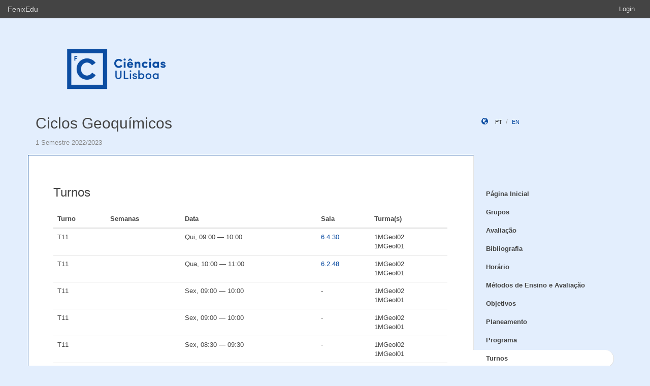

--- FILE ---
content_type: text/html;charset=UTF-8
request_url: https://fenix.ciencias.ulisboa.pt/courses/cgeoq-847504421685339/turnos
body_size: 4485
content:

<!DOCTYPE html>
<html dir="ltr" lang="pt_PT">
  <head>
    <meta charset="utf-8">
    <meta http-equiv="Content-Language" content="pt" />
    <meta http-equiv="Content-Type" content="text/html; charset=UTF-8" />
    <meta http-equiv="X-UA-Compatible" content="IE=edge">

    
    <meta name="Description" content="" />
    <meta name="Keywords" content="Ciclos Geoquímicos,  FCUL, Ciências, ULisboa, FenixEdu, academic, academic administration, higher education, e-learning" />
 
    
    <!--  
    <meta name="Description" content="FenixEdu™ is an open-source academic information platform." />
    <meta name="Keywords" content="FenixEdu, open-source, academic, information, platform, academic administration, higher education, e-learning" />
    -->
    
    <meta name="Language" content="pt_PT" />
    <meta name="Robots" content="all" />
    
        <!--
    <meta name="Author" content="FenixEdu" />
    <meta name="Email" content="hello@fenixedu.org" />
    <meta name="Copyright" content="Técnico Lisboa - Instituto Superior Técnico" />
    <meta name="Distribution" content="Global" />
    <meta name="Rating" content="General" />
    -->
    
    <!-- OpenGraph Specific Metas -->
        <!--
    <meta property="og:title" content="FenixEdu™" />
    <meta property="og:type" content="application" />
    <meta property="og:url" content="http://www.fenixedu.org" />
    <meta property="og:site_name" content="FenixEdu" />
    <meta property="og:description" content="FenixEdu Learning is an open-source academic information platform." />
    <meta property="fb:profile_id" content="379238245509413" />
    -->
    
    <!-- Mobile Specific Metas -->
    <meta name="viewport" content="width=device-width, initial-scale=1, maximum-scale=1.5">


    <!--<title>Turnos · Ciclos Geoquímicos</title>-->
    <title>Turnos · Ciclos Geoquímicos ·   Faculdade de Ciências da Universidade de Lisboa</title>


    <link href="https://fenix.ciencias.ulisboa.pt/api/cms/assets/fenixedu-learning-theme/00258d9abe084ba8/css/bootstrap.min.css" rel="stylesheet">
    <link href="https://fenix.ciencias.ulisboa.pt/api/cms/assets/fenixedu-learning-theme/00258d9abe084ba8/css/publicPages.css" rel="stylesheet">
    <script src="https://fenix.ciencias.ulisboa.pt/api/cms/assets/fenixedu-learning-theme/00258d9abe084ba8/js/jquery-2.1.1.min.js" type="text/javascript"></script>

    <!-- HTML5 shim and Respond.js IE8 support of HTML5 elements and media queries -->
    <!--[if lt IE 9]>
      <script src="https://fenix.ciencias.ulisboa.pt/api/cms/assets/fenixedu-learning-theme/00258d9abe084ba8/js/html5shiv.js"></script>
      <script src="https://fenix.ciencias.ulisboa.pt/api/cms/assets/fenixedu-learning-theme/00258d9abe084ba8/js/respond.min.js"></script>
    <![endif]-->

    
    <!-- Header -->
        <!-- End Header -->
    <!-- Favicons & TouchIcons-->
    <link rel="shortcut icon" type="image/x-icon" href="/api/bennu-portal/configuration/favicon">
  </head>

  <body>

        <!-- Bar -->
    <div class="navbar navbar-inverse hidden-xs fenixedu-bar">
      <div class="container-fluid">
        <div class="navbar-header">
          <a class="navbar-brand" href="/" target="_blank">FenixEdu</a></li>
        </div>
        <div class="collapse navbar-collapse">
          <ul class="nav navbar-nav navbar-right">
          <li></li>
                          <li><a href="/login">Login</a></li>
                      </ul>
        </div>
      </div>
    </div>
    
  	<div id="headcounter">
  		<div class="container">
			

  		<div class="row" style="padding-top:60px; padding-bottom:30px;" >
  			<div class="col-sm-9">
          <div>
  				  <img class="logo" src="/api/bennu-portal/configuration/logo" />
          </div>
  			</div>
  			<div class="col-sm-3 ">
          <div >
  	           
          </div>
  			</div>
  		</div>
  		</div>
  	</div>
	
		<div class="container">
      <div class="row">
        <div class="col-sm-9">
          <h2 style="font-weight:300;" class="site-header"><a href="https://fenix.ciencias.ulisboa.pt/courses/cgeoq-847504421685339">Ciclos Geoquímicos</a>  </h2>
          
            <div style="font-size:15px; color:#888; margin-top:5px; margin-bottom:15px;"><small>
              1 Semestre 2022/2023</small></div>
        </div>
        <div class="col-sm-3 hidden-xs">
              <div style="margin-top: 6px; margin-top: 25px;">
                <i class="glyphicon glyphicon-globe branded" style="padding-right:10px;"></i>
                                        <a class="locale-changer active" title="português (Portugal)" onclick="setLang('pt_PT')">pt</a>
                                        <a class="locale-changer " title="inglês (Reino Unido)" onclick="setLang('en_GB')">en</a>
                                </div>
        </div>
      </div>
	  		</div>
	
    <div class="container">

      <main class="row">

        <div class="col-sm-9 main-content" id="content-block">
          <h3 style="font-weight:300; margin-bottom: 22px; margin-top:0px;">
                        Turnos  
                        
          </h3>
          
<table class="table">
	<thead>
		<tr>
			<th>Turno</th>
			<th>Semanas</th>
			<th>Data</th>
			<th>Sala</th>
			<th>Turma(s)</th>
		</tr>
	</thead>
	<tbody>
									<tr>
					<td>T11</td>
					<td></td>
					<td>Qui, 09:00 &mdash; 10:00</td>
					<td>
													<a href="/spaces-view/view/563482529366182">6.4.30</a>
											</td>
					<td>
													1MGeol02<br/>
													1MGeol01<br/>
											</td>
				</tr>
							<tr>
					<td>T11</td>
					<td></td>
					<td>Qua, 10:00 &mdash; 11:00</td>
					<td>
													<a href="/spaces-view/view/563482529366157">6.2.48</a>
											</td>
					<td>
													1MGeol02<br/>
													1MGeol01<br/>
											</td>
				</tr>
							<tr>
					<td>T11</td>
					<td></td>
					<td>Sex, 09:00 &mdash; 10:00</td>
					<td>
													-
											</td>
					<td>
													1MGeol02<br/>
													1MGeol01<br/>
											</td>
				</tr>
							<tr>
					<td>T11</td>
					<td></td>
					<td>Sex, 09:00 &mdash; 10:00</td>
					<td>
													-
											</td>
					<td>
													1MGeol02<br/>
													1MGeol01<br/>
											</td>
				</tr>
							<tr>
					<td>T11</td>
					<td></td>
					<td>Sex, 08:30 &mdash; 09:30</td>
					<td>
													-
											</td>
					<td>
													1MGeol02<br/>
													1MGeol01<br/>
											</td>
				</tr>
							<tr>
					<td>T11</td>
					<td></td>
					<td>Sex, 10:30 &mdash; 12:30</td>
					<td>
													-
											</td>
					<td>
													1MGeol02<br/>
													1MGeol01<br/>
											</td>
				</tr>
							<tr>
					<td>T11</td>
					<td></td>
					<td>Sex, 09:00 &mdash; 10:00</td>
					<td>
													-
											</td>
					<td>
													1MGeol02<br/>
													1MGeol01<br/>
											</td>
				</tr>
							<tr>
					<td>T11</td>
					<td></td>
					<td>Sex, 09:00 &mdash; 10:00</td>
					<td>
													-
											</td>
					<td>
													1MGeol02<br/>
													1MGeol01<br/>
											</td>
				</tr>
												<tr>
					<td>TP11</td>
					<td></td>
					<td>Qua, 11:00 &mdash; 12:30</td>
					<td>
													<a href="/spaces-view/view/563482529366151">6.2.42</a>
											</td>
					<td>
													1MGeol02<br/>
													1MGeol01<br/>
											</td>
				</tr>
							<tr>
					<td>TP11</td>
					<td></td>
					<td>Sex, 10:30 &mdash; 12:00</td>
					<td>
													-
											</td>
					<td>
													1MGeol02<br/>
													1MGeol01<br/>
											</td>
				</tr>
							<tr>
					<td>TP11</td>
					<td></td>
					<td>Sex, 10:30 &mdash; 12:00</td>
					<td>
													-
											</td>
					<td>
													1MGeol02<br/>
													1MGeol01<br/>
											</td>
				</tr>
							<tr>
					<td>TP11</td>
					<td></td>
					<td>Sex, 11:30 &mdash; 13:00</td>
					<td>
													-
											</td>
					<td>
													1MGeol02<br/>
													1MGeol01<br/>
											</td>
				</tr>
							<tr>
					<td>TP11</td>
					<td></td>
					<td>Sex, 10:30 &mdash; 12:00</td>
					<td>
													-
											</td>
					<td>
													1MGeol02<br/>
													1MGeol01<br/>
											</td>
				</tr>
						</tbody>
</table>	

        </div>
        


<nav class="col-sm-3" style="padding-left:0px; padding-top:60px;z-index:999; margin-left:-1px;">
  <!-- REGULAR MENU -->
            <div class="sidebar-module">
            
                  <ul class="nav nav-pills nav-stacked list-unstyled children">
                              <li class="menuItem  ">
    <a class="item" href="https://fenix.ciencias.ulisboa.pt/courses/cgeoq-847504421685339/pagina-inicial">
      Página Inicial              <a class="rsslink" href="https://fenix.ciencias.ulisboa.pt/courses/cgeoq-847504421685339/rss/announcement"><i style="float:right;">&nbsp;</i></a>
          </a>
        </li>
                                        <li class="menuItem  ">
    <a class="item" href="https://fenix.ciencias.ulisboa.pt/courses/cgeoq-847504421685339/grupos">
      Grupos          </a>
        </li>
                                        <li class="menuItem  ">
    <a class="item" href="https://fenix.ciencias.ulisboa.pt/courses/cgeoq-847504421685339/avaliacao">
      Avaliação          </a>
        </li>
                                        <li class="menuItem  ">
    <a class="item" href="https://fenix.ciencias.ulisboa.pt/courses/cgeoq-847504421685339/bibliografia">
      Bibliografia          </a>
        </li>
                                        <li class="menuItem  ">
    <a class="item" href="https://fenix.ciencias.ulisboa.pt/courses/cgeoq-847504421685339/horario">
      Horário          </a>
        </li>
                                        <li class="menuItem  ">
    <a class="item" href="https://fenix.ciencias.ulisboa.pt/courses/cgeoq-847504421685339/metodos-de-ensino-e-avaliacao">
      Métodos de Ensino e Avaliação          </a>
        </li>
                                        <li class="menuItem  ">
    <a class="item" href="https://fenix.ciencias.ulisboa.pt/courses/cgeoq-847504421685339/objetivos">
      Objetivos          </a>
        </li>
                                        <li class="menuItem  ">
    <a class="item" href="https://fenix.ciencias.ulisboa.pt/courses/cgeoq-847504421685339/planeamento">
      Planeamento          </a>
        </li>
                                        <li class="menuItem  ">
    <a class="item" href="https://fenix.ciencias.ulisboa.pt/courses/cgeoq-847504421685339/programa">
      Programa          </a>
        </li>
                                        <li class="menuItem open active">
    <a class="item" href="https://fenix.ciencias.ulisboa.pt/courses/cgeoq-847504421685339/turnos">
      Turnos          </a>
        </li>
                                        <li class="menuItem  ">
    <a class="item" href="https://fenix.ciencias.ulisboa.pt/courses/cgeoq-847504421685339/anuncios">
      Anúncios              <a class="rsslink" href="https://fenix.ciencias.ulisboa.pt/courses/cgeoq-847504421685339/rss/announcement"><i style="float:right;">&nbsp;</i></a>
          </a>
        </li>
                                        <li class="menuItem  ">
    <a class="item" href="https://fenix.ciencias.ulisboa.pt/courses/cgeoq-847504421685339/sumarios">
      Sumários              <a class="rsslink" href="https://fenix.ciencias.ulisboa.pt/courses/cgeoq-847504421685339/rss/summary"><i style="float:right;">&nbsp;</i></a>
          </a>
        </li>
                    </ul>
          </div>
            <div class="sidebar-module">
            
                  <ul class="nav nav-pills nav-stacked list-unstyled children">
          </ul>
          </div>
    
    <div class="sidebar-module">
    </div>
</nav>

<script type="text/javascript">
(function() {
  $('.menuFolder:not(.open)>.children').hide();
  $('.menuFolder>p').click(function(event){
    $(this).parent().toggleClass('open');
    $(this).parent().children('.children').slideToggle();
    event.preventDefault();
  });
  setLang=function(l){$.post('/api/bennu-core/profile/locale/'+l.replace('_', '-')).always(function(){location.reload();})}
})();
</script>

      </main><!-- /.row -->

    </div><!-- /.container -->

    <footer class="container fenixedu-footer">
      <div class="col-sm-9">
        <a class="brand" href="http://www.ulisboa.pt/"><img width="150" src="https://fenix.ciencias.ulisboa.pt/api/cms/assets/fenixedu-learning-theme/00258d9abe084ba8/images/ul-banner.png" alt="FenixEdu at ULisboa"></a>
        <img width="150" src="https://fenix.ciencias.ulisboa.pt/api/cms/assets/fenixedu-learning-theme/00258d9abe084ba8/images/sama-bw.png">
      </div>

      <div class="col-sm-3" style="color:#888">
        <span style="padding-left:15px;">Faculdade de Ciências</span>
      </div>
      
    </footer>

    <script src="https://fenix.ciencias.ulisboa.pt/api/cms/assets/fenixedu-learning-theme/00258d9abe084ba8/js/bootstrap.min.js" type="text/javascript" async></script>
  </body>
</html>

<script src="https://cdnjs.cloudflare.com/ajax/libs/qtip2/2.2.1/jquery.qtip.min.js"></script>
<script src="https://cdnjs.cloudflare.com/ajax/libs/toastr.js/latest/toastr.min.js"></script>
<script src="https://cdnjs.cloudflare.com/ajax/libs/html2canvas/0.4.1/html2canvas.js"></script>
<script type="text/javascript" src="/static/qubFeedbackCollector/qubEduFeedbackCollectorV3.js?version=1512"></script>

<link rel="stylesheet" type="text/css" href="https://cdnjs.cloudflare.com/ajax/libs/qtip2/2.2.1/jquery.qtip.min.css" />
<link rel="stylesheet" type="text/css" href="/static/qubFeedbackCollector/qubEduFeedbackCollector.scss" />
<link rel="stylesheet" type="text/css" href="https://cdnjs.cloudflare.com/ajax/libs/toastr.js/latest/css/toastr.min.css" />
<link rel="stylesheet" href="https://maxcdn.bootstrapcdn.com/font-awesome/4.5.0/css/font-awesome.min.css">



<script type="text/javascript">
	toastr.options = {
		  "closeButton": false,
		  "debug": false,
		  "newestOnTop": false,
		  "progressBar": false,
		  "positionClass": "toast-top-center",
		  "preventDuplicates": true,
		  "onclick": null,
		  "showDuration": "1",
		  "hideDuration": "1000",
		  "timeOut": "10000",
		  "extendedTimeOut": "1000",
		  "showEasing": "swing",
		  "hideEasing": "linear",
		  "showMethod": "fadeIn",
		  "hideMethod": "fadeOut"
	} 
		var readLabels = {helpMessage:"Queremos ajudar! Nas situações de erro indique como o podemos replicar e qual o resultado esperado. Pode também adicionar ficheiros ou contextualizar informação em partes do ecrã.",type:"Tipo",title:"Formulário de Suporte",urgency:"Urgência",subject:"Assunto",message:"Mensagem",messagePlaceholder:"Descreva aqui os detalhes do seu problema.",add:"Adicionar",screenCaptureHelpMessage:"Seleccione uma área do ecrã que quer marcar para a referir na descrição do seu problema.",annexHelpMessage:"Adicione um ficheiro que nos ajude a depurar o seu problema.",send:"Enviar",cancel:"Cancelar",captureInfo:"Seleccione a área que deseja anotar (Pressione 'ESC' para cancelar).",successMessage:"Pedido submetido com sucesso!",errorMessage:"Pedido não enviado, tente novamente.",validationMessage:"A sua mensagem não tem texto.",tipLabel:"Anotação",annexSizeError:"O tamanho dos ficheiros deve ser inferior a 2MB"};
	
	$( document ).ready(function() {
		new window.qubSupportFormHandler("#openHelpdesk", "/api/defaultSupportRequest", readLabels,"body",false  ,"/static/qubSupport.html").init([{value : 'ERROR', text : 'Erro' },{value : 'REQUEST', text : 'Pedido' },{value : 'QUESTION', text : 'Dúvida' }], [{value : 'LOW', text : 'Baixa' },{value : 'MEDIUM', text : 'Média' },{value : 'HIGH', text : 'Alta' },{value : 'CRITICAL', text : 'Crítica' }], 1128343743234049);
	});
	</script>